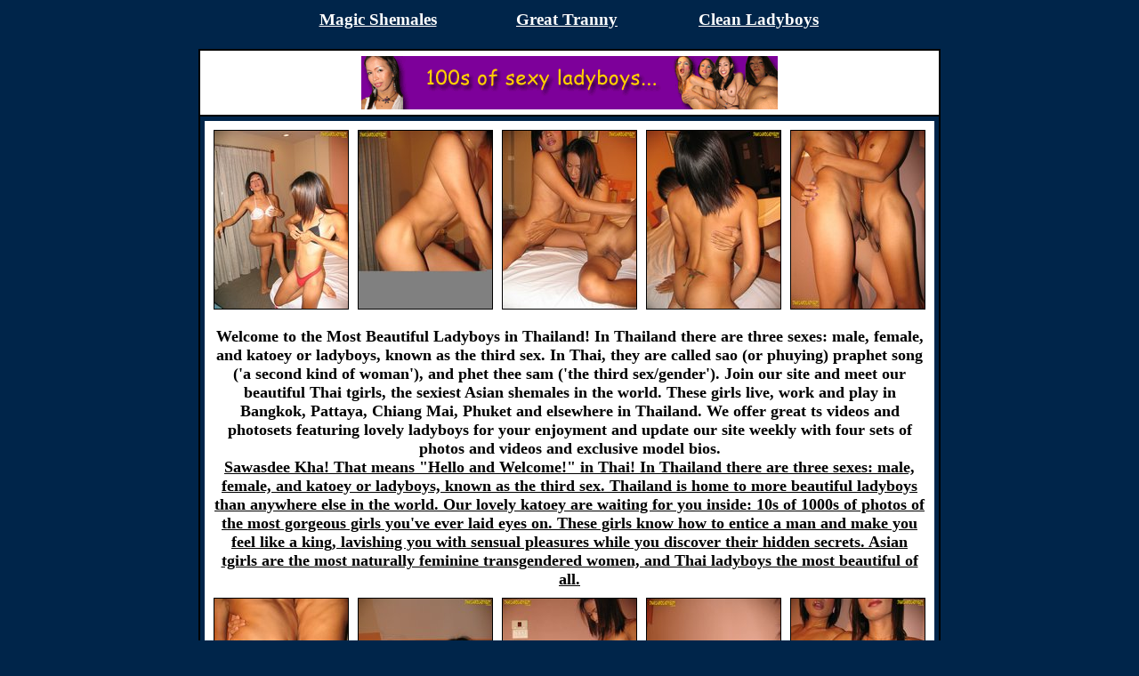

--- FILE ---
content_type: text/html; charset=utf-8
request_url: http://www.angel-porns.com/gallery/thailandladyboy/0081fw/index.html
body_size: 2743
content:
<html>
<head>
<title>Thailand Ladyboy - Beautiful Ladyboys, Katoey, Asian Tgirls! Check it out now!</title>
<meta http-equiv="Content-Type" content="text/html; charset=iso-8859-1">
<meta name="robots" content="index,follow">
<style type="text/css">
A#cat:link {color: #000099; TEXT-DECORATION: underline; font-size:18px; font-weight:bold; font-family:Arial Narrow}
A#cat:visited {color: #000099; TEXT-DECORATION: underline; font-size:18px; font-weight:bold; font-family:Arial Narrow}
A#cat:hover {color: #0000FF; TEXT-DECORATION: underline; font-size:18px; font-weight:bold; font-family:Arial Narrow}
.h1{color:#000033; font-size:34px; font-weight:bold; font-family:Georgia, Times New Roman, Times, serif}
.text {color: #000000; font-size:18px; font-weight:bold; font-family:Arial Narrow}
.warning {color: #FFFFFF; font-size: 11px; 	text-decoration: none; }
</style>
<base target="_blank">
</head>
<body alink="#000000" bgcolor="#00254a" link="#000000" vlink="#000000">

<table align="center" width="661" border="0">
  <tr>
    <td><h3 align="center"><a  href="http://www.magic-shemales.com/"><strong><font color="#ffffff">Magic Shemales</font></strong></a><font color="#ffffff"><br>
</font> </h3></td>
    <td><h3 align="center"><a  href="http://www.greattranny.com/"><strong><font color="#ffffff">Great Tranny</font></strong></a><font color="#ffffff"><br>
</font> </h3></td>
    <td><h3 align="center"><a  href="http://www.cleanladyboys.com/"><strong><font color="#ffffff">Clean Ladyboys</font></strong></a><font color="#ffffff"><br>
</font> </h3></td>
  </tr>
</table>




<table align="center" border="1" bordercolor="#000000" cellpadding="5" cellspacing="0" height="755" width="661">
<tbody><tr align="center"> 
<td colspan="2" bgcolor="#ffffff" height="74"><a href="https://links.verotel.com/resellerbanner?vercode=9804000000025898%3A9804000000961531&websitenr=112272"><img src="../thailandladyboy1.gif" width="468" height="60" border="0"></a></td>
</tr>
<tr align="center"> 
<td colspan="2" height="679"> 
<table bgcolor="#ffffff" border="0" cellpadding="5" cellspacing="0" height="542" width="638">
<tbody><tr align="center"> 
<td colspan="5" height="174" width="651"><table border="0" cellpadding="5" cellspacing="0" width="86%">
<tbody>
<tr> 
<td><a href="sn001.jpg"><img src="tnsn001.jpg" alt="" border="1" height="200" width="150"></a></td>
<td><a href="sn002.jpg"><img src="tnsn002.jpg" alt="" border="1" height="200" width="150"></a></td>
<td><a href="sn003.jpg"><img src="tnsn003.jpg" alt="" border="1" height="200" width="150"></a></td>
<td><a href="sn004.jpg"><img src="tnsn004.jpg" alt="" border="1" height="200" width="150"></a></td>
<td><a href="sn005.jpg"><img src="tnsn005.jpg" alt="" border="1" height="200" width="150"></a></td>
</tr>
</tbody></table></td>
</tr>
<tr align="center"> 
<td colspan="5" height="97"> <table border="0" cellpadding="5" cellspacing="0" width="100%">
<tbody><tr> 
<td colspan="5" class="text" align="center" height="131">Welcome to the Most Beautiful Ladyboys in Thailand! In Thailand there are three sexes: male, female, and katoey or ladyboys, known as the third sex. In Thai, they are called sao (or phuying) praphet song ('a second kind of woman'), and phet thee sam ('the third sex/gender'). Join our site and meet our beautiful Thai tgirls, the sexiest Asian shemales in the world. These girls live, work and play in Bangkok, Pattaya, Chiang Mai, Phuket and elsewhere in Thailand. We offer great ts videos and photosets featuring lovely ladyboys for your enjoyment and update our site weekly with four sets of photos and videos and exclusive model bios.
<br>
<a  href="https://links.verotel.com/resellerbanner?vercode=9804000000025898%3A9804000000961531&websitenr=112272"> 
Sawasdee Kha!

That means "Hello and Welcome!" in Thai! In Thailand there are three sexes: male, female, and katoey or ladyboys, known as the third sex. Thailand is home to more beautiful ladyboys than anywhere else in the world. Our lovely katoey are waiting for you inside: 10s of 1000s of photos of the most gorgeous girls you've ever laid eyes on. These girls know how to entice a man and make you feel like a king, lavishing you with sensual pleasures while you discover their hidden secrets. Asian tgirls are the most naturally feminine transgendered women, and Thai ladyboys the most beautiful of all.</a>
</td>
</tr>
<tr> 
<td><a href="sn006.jpg"><img src="tnsn006.jpg" alt="" border="1" height="200" width="150"></a></td>
<td><a href="sn007.jpg"><img src="tnsn007.jpg" alt="" border="1" height="200" width="150"></a></td>
<td><a href="sn008.jpg"><img src="tnsn008.jpg" alt="" border="1" height="200" width="150"></a></td>
<td><a href="sn009.jpg"><img src="tnsn009.jpg" alt="" border="1" height="200" width="150"></a></td>
<td><a href="sn010.jpg"><img src="tnsn010.jpg" alt="" border="1" height="200" width="150"></a></td>
</tr>
<tr> 
<td><a href="sn011.jpg"><img src="tnsn011.jpg" alt="" border="1" height="200" width="150"></a></td>
<td><a href="sn012.jpg"><img src="tnsn012.jpg" alt="" border="1" height="200" width="150"></a></td>
<td><a href="sn013.jpg"><img src="tnsn013.jpg" alt="" border="1" height="200" width="150"></a></td>
<td><a href="sn014.jpg"><img src="tnsn014.jpg" alt="" border="1" height="200" width="150"></a></td>
<td><a href="sn015.jpg"><img src="tnsn015.jpg" alt="" border="1" height="200" width="150"></a></td>
</tr>
</tbody>
</table>
</td>
</tr>
<tr align="center"> 
<td colspan="5" class="text" height="97"><table border="0" cellpadding="5" cellspacing="0" width="100%">
<tbody><tr> 
<td class="text" align="center" height="161">
<a id="cat" href="https://links.verotel.com/resellerbanner?vercode=9804000000025898%3A9804000000961531&websitenr=112272"><img src="../thailandladyboy2.gif" alt="" border="0" height="60" width="468"><br>
Here in our hot and steamy corner of the 'Net,Dokthong - Click for a fullsize image of this sexy ladyboy you can enjoy all our Members Only features: deep galleries of 1000s of photos of the most beautiful ladyboys you've ever seen, great videos guaranteed to make you cream your jeans, plus extras you won't find elsewhere, like our exclusive model bios and contact info. Come and watch!</a></td>
</tr>
</tbody></table>
</td>
</tr>



</tbody></table>
</td>
</tr>
</tbody></table>

<br>
<table align="center" border="1" bordercolor="white" cellpadding="5" cellspacing="0" width="834" >
  <tr>
    <th colspan="5" scope="col" bgcolor="green"><font color="#FFFF00" size="7"><strong>The Best Ladyboy PaySites</strong></font></th>
  </tr>
  <tr bgcolor="green" align="center">
    <td width="20%"><a href="http://join.ladyboy-ladyboy.com/track/OTQ5OjI6Nw/"><font color="#FFFFFF" size="4"><strong>Ladyboy Ladyboy</strong></font></a> </td>
    <td width="20%"><a href="http://join.shemalejapan.com/track/OTQ5OjI6MTM/"><font color="#FFFFFF" size="4"><strong>Shemale Japan</strong></font></a> </td>
    <td width="20%"><a href="http://thaisexuals.com/index.php?id=1757747"><font color="#FFFFFF" size="4"><strong>Thai Sexuals</strong></font></a> </td>
    <td width="20%"><a href="http://tracker.zombaio.com/?84785526.7880586"><font color="#FFFFFF" size="4"><strong>Asian TS</strong></font></a> </td>
	<td width="20%"><a href="http://join.ladyboygold.com/track/NTQzOjI6Ng/"><font color="#FFFFFF" size="4"><strong>Ladyboy Gold</strong></font></a> </td>
  </tr>
    <tr bgcolor="green" align="center">
    <td width="20%"><a href="http://refer.ccbill.com/cgi-bin/clicks.cgi?CA=917827-0000&PA=1752242"><font color="#FFFFFF" size="4"><strong>Ladyboy Asia</strong></font></a> </td>
    <td width="20%"><a href="http://join.ladyboypussy.com/track/NTQzOjk6OQ/"><font color="#FFFFFF" size="4"><strong>Ladyboy Pussy</strong></font></a> </td>
    <td width="20%"><a href="http://refer.ccbill.com/cgi-bin/clicks.cgi?CA=910585&PA=1783083&HTML=http://www.asianshemalesxxx.com/main.htm"><font color="#FFFFFF" size="4"><strong>Asian Shemales XXX</strong></font></a> </td>
    <td width="20%"><a href="http://secure.ladyboyplayer.com/track/NDU2OjM6NA/"><font color="#FFFFFF" size="4"><strong>Ladyboy Player</strong></font></a> </td>
    <td width="20%"><a href="http://nats.kathoeys.com/track/MTUwNDoyOjY/"><font color="#FFFFFF" size="4"><strong>Kathoeys</strong></font></a> </td>
  </tr>
    <tr>
    <th colspan="5" scope="col" bgcolor="green"><font color="#FFFF00" size="7"><strong>The Best Tranny PaySites</strong></font></th>
  </tr>
  <tr bgcolor="green" align="center">
    <td width="20%"><a href="http://join.black-tgirls.com/track/OTQ5OjI6MQ/"><font color="#FFFFFF" size="4"><strong>Black Tgirls</strong></font></a> </td>
    <td width="20%"><a href="http://join.brazilian-transsexuals.com/track/OTQ5OjI6Ng/"><font color="#FFFFFF" size="4"><strong>Brazilian Transsexuals</strong></font></a> </td>
    <td width="20%"><a href="http://join.franks-tgirlworld.com/track/OTQ5OjI6OA/"><font color="#FFFFFF" size="4"><strong>Franks Tgirlworld</strong></font></a> </td>
    <td width="20%"><a href="http://join.guys-fuck-trannies.com/track/OTQ5OjI6MjM/"><font color="#FFFFFF" size="4"><strong>Guys Fuck Trannies</strong></font></a> </td>
	<td width="20%"><a href="http://join.hardcoreshemalevideo.com/track/OTQ5OjI6MTI/"><font color="#FFFFFF" size="4"><strong>Hardcore Shemale Video</strong></font></a> </td>
  </tr>
  </tr>
    <tr bgcolor="green" align="center">
    <td width="20%"><a href="http://join.shemalepornstar.com/track/OTQ5OjI6MTc/"><font color="#FFFFFF" size="4"><strong>Shemale Pornstar</strong></font></a> </td>
    <td width="20%"><a href="http://join.shemaleyum.com/track/OTQ5OjI6NQ/"><font color="#FFFFFF" size="4"><strong>Shemale Yum</strong></font></a> </td>
    <td width="20%"><a href="http://join.shemalesfromhell.com/track/OTQ5OjI6OQ/"><font color="#FFFFFF" size="4"><strong>Shemales From Hell</strong></font></a> </td>
    <td width="20%"><a href="http://join.grooby-archives.com/track/OTQ5OjI6MTE/"><font color="#FFFFFF" size="4"><strong>Grooby Archives</strong></font></a> </td>
    <td width="20%"><a href="http://join.trannies-fuck-guys.com/track/OTQ5OjI6MjQ/"><font color="#FFFFFF" size="4"><strong>Trannies Fuck Guys</strong></font></a> </td>
  </tr>
      <tr>
    <th colspan="5" scope="col" bgcolor="green"><font color="#FFFF00" size="7"><strong>The Best Solo Tranny PaySites</strong></font></th>
  </tr>
      <tr bgcolor="green" align="center">
    <td width="20%"><a href="http://join.hazel-tucker.com/track/OTQ5OjI6MjA/"><font color="#FFFFFF" size="4"><strong>Hazel Tucker</strong></font></a> </td>
    <td width="20%"><a href=""><font color="#FFFFFF" size="4"><strong></strong></font></a> </td>
    <td width="20%"><a href=""><font color="#FFFFFF" size="4"><strong></strong></font></a> </td>
	<td width="20%"><a href=""><font color="#FFFFFF" size="4"><strong></strong></font></a> </td>
    <td width="20%"><a href=""><font color="#FFFFFF" size="4"><strong></strong></font></a> </td>
  </tr>
</table>
<br>
<div align="center":>
<a href="http://join.lbgirlfriends.com/track/NTQzOjI6MTU/" target=""><img src="/gallery/lbgf.jpg" width="600" height="120" border=0></a>
</div>
<br>

<div align="center">
Copyright 2008 Tranny <a href="http://www.cleantranny.com" class="warning">Pussy</a></span><br>
</div>
</body>
</html>
